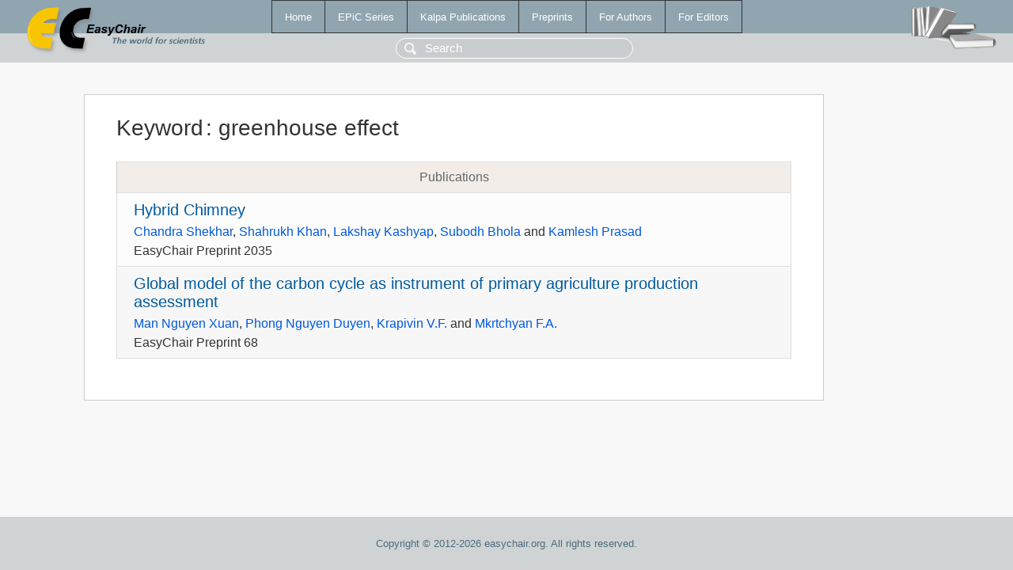

--- FILE ---
content_type: text/html; charset=UTF-8
request_url: https://yahootechpulse.easychair.org/publications/keyword/BDWc
body_size: 1137
content:
<!DOCTYPE html>
<html lang='en-US'><head><meta content='text/html; charset=UTF-8' http-equiv='Content-Type'/><title>Keyword: greenhouse effect</title><link href='/images/favicon.ico' rel='icon' type='image/jpeg'/><link href='/css/cool.css?version=531' rel='StyleSheet' type='text/css'/><link href='/css/publications.css?version=531' rel='StyleSheet' type='text/css'/><script src='/js/easy.js?version=531'></script><script src='/publications/pubs.js?version=531'></script></head><body class="pubs"><table class="page"><tr style="height:1%"><td><div class="menu"><table class="menutable"><tr><td><a class="mainmenu" href="/publications/" id="t:HOME">Home</a></td><td><a class="mainmenu" href="/publications/EPiC" id="t:EPIC">EPiC Series</a></td><td><a class="mainmenu" href="/publications/Kalpa" id="t:KALPA">Kalpa Publications</a></td><td><a class="mainmenu" href="/publications/preprints" id="t:PREPRINTS">Preprints</a></td><td><a class="mainmenu" href="/publications/for_authors" id="t:FOR_AUTHORS">For Authors</a></td><td><a class="mainmenu" href="/publications/for_editors" id="t:FOR_EDITORS">For Editors</a></td></tr></table></div><div class="search_row"><form onsubmit="alert('Search is temporarily unavailable');return false;"><input id="search-input" name="query" placeholder="Search" type="text"/></form></div><div id="logo"><a href="/"><img class="logonew_alignment" src="/images/logoECpubs.png"/></a></div><div id="books"><img class="books_alignment" src="/images/books.png"/></div></td></tr><tr style="height:99%"><td class="ltgray"><div id="mainColumn"><table id="content_table"><tr><td style="vertical-align:top;width:99%"><div class="abstractBox"><h1>Keyword<span class="lr_margin">:</span>greenhouse effect</h1><table class="epic_table top_margin"><thead><tr><th>Publications</th></tr></thead><tbody><tr><td><div class="title"><a href="/publications/preprint/4SBb">Hybrid Chimney</a></div><div class="authors"><a href="/publications/author/x2Mr">Chandra Shekhar</a>, <a href="/publications/author/hNHG">Shahrukh Khan</a>, <a href="/publications/author/fdLc">Lakshay Kashyap</a>, <a href="/publications/author/9CnD">Subodh Bhola</a> and <a href="/publications/author/gQ8K">Kamlesh Prasad</a></div><div class="volume">EasyChair Preprint 2035</div></td></tr><tr><td><div class="title"><a href="/publications/preprint/f2mx">Global model of the carbon cycle as instrument of primary agriculture production assessment</a></div><div class="authors"><a href="/publications/author/NSVt">Man Nguyen Xuan</a>, <a href="/publications/author/bKLk">Phong Nguyen Duyen</a>, <a href="/publications/author/hD7z">Krapivin V.F.</a> and <a href="/publications/author/7wzW">Mkrtchyan F.A.</a></div><div class="volume">EasyChair Preprint 68</div></td></tr></tbody></table></div></td></tr></table></div></td></tr><tr><td class="footer">Copyright © 2012-2026 easychair.org. All rights reserved.</td></tr></table></body></html>